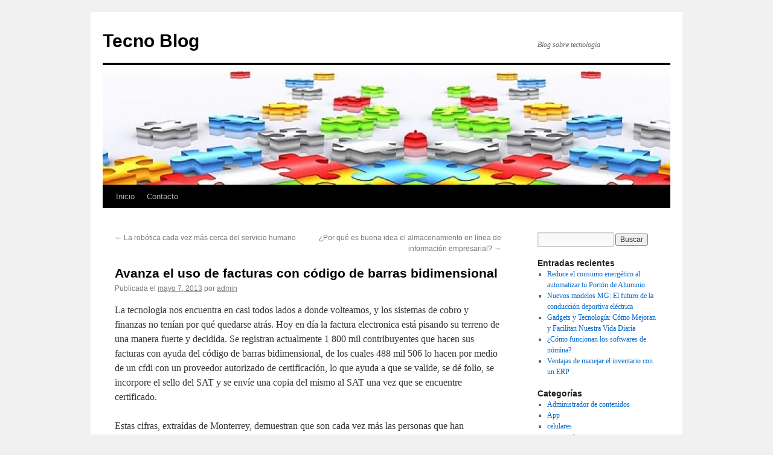

--- FILE ---
content_type: text/html; charset=UTF-8
request_url: https://www.tecnoblog.com.mx/noticias/avanza-el-uso-de-facturas-con-codigo-de-barras-bidimensional/
body_size: 45383
content:
<!DOCTYPE html>
<html dir="ltr" lang="es" prefix="og: https://ogp.me/ns#">
<head>
<meta charset="UTF-8" />
<title>
Avanza el uso de facturas con código de barras bidimensional | Tecno BlogTecno Blog	</title>
<link rel="profile" href="https://gmpg.org/xfn/11" />
<link rel="stylesheet" type="text/css" media="all" href="https://www.tecnoblog.com.mx/wp-content/themes/twentyten/style.css?ver=20251202" />
<link rel="pingback" href="https://www.tecnoblog.com.mx/xmlrpc.php">

		<!-- All in One SEO 4.9.3 - aioseo.com -->
	<meta name="robots" content="max-image-preview:large" />
	<meta name="author" content="admin"/>
	<link rel="canonical" href="https://www.tecnoblog.com.mx/noticias/avanza-el-uso-de-facturas-con-codigo-de-barras-bidimensional/" />
	<meta name="generator" content="All in One SEO (AIOSEO) 4.9.3" />
		<meta property="og:locale" content="es_ES" />
		<meta property="og:site_name" content="Tecno Blog | Blog sobre tecnología" />
		<meta property="og:type" content="article" />
		<meta property="og:title" content="Avanza el uso de facturas con código de barras bidimensional | Tecno Blog" />
		<meta property="og:url" content="https://www.tecnoblog.com.mx/noticias/avanza-el-uso-de-facturas-con-codigo-de-barras-bidimensional/" />
		<meta property="article:published_time" content="2013-05-07T22:06:35+00:00" />
		<meta property="article:modified_time" content="2021-08-06T22:57:01+00:00" />
		<meta name="twitter:card" content="summary" />
		<meta name="twitter:title" content="Avanza el uso de facturas con código de barras bidimensional | Tecno Blog" />
		<script type="application/ld+json" class="aioseo-schema">
			{"@context":"https:\/\/schema.org","@graph":[{"@type":"Article","@id":"https:\/\/www.tecnoblog.com.mx\/noticias\/avanza-el-uso-de-facturas-con-codigo-de-barras-bidimensional\/#article","name":"Avanza el uso de facturas con c\u00f3digo de barras bidimensional | Tecno Blog","headline":"Avanza el uso de facturas con c\u00f3digo de barras bidimensional","author":{"@id":"https:\/\/www.tecnoblog.com.mx\/author\/seosimple\/#author"},"publisher":{"@id":"https:\/\/www.tecnoblog.com.mx\/#organization"},"datePublished":"2013-05-07T22:06:35+00:00","dateModified":"2021-08-06T22:57:01+00:00","inLanguage":"es-ES","commentCount":4,"mainEntityOfPage":{"@id":"https:\/\/www.tecnoblog.com.mx\/noticias\/avanza-el-uso-de-facturas-con-codigo-de-barras-bidimensional\/#webpage"},"isPartOf":{"@id":"https:\/\/www.tecnoblog.com.mx\/noticias\/avanza-el-uso-de-facturas-con-codigo-de-barras-bidimensional\/#webpage"},"articleSection":"Noticias"},{"@type":"BreadcrumbList","@id":"https:\/\/www.tecnoblog.com.mx\/noticias\/avanza-el-uso-de-facturas-con-codigo-de-barras-bidimensional\/#breadcrumblist","itemListElement":[{"@type":"ListItem","@id":"https:\/\/www.tecnoblog.com.mx#listItem","position":1,"name":"Inicio","item":"https:\/\/www.tecnoblog.com.mx","nextItem":{"@type":"ListItem","@id":"https:\/\/www.tecnoblog.com.mx\/category\/noticias\/#listItem","name":"Noticias"}},{"@type":"ListItem","@id":"https:\/\/www.tecnoblog.com.mx\/category\/noticias\/#listItem","position":2,"name":"Noticias","item":"https:\/\/www.tecnoblog.com.mx\/category\/noticias\/","nextItem":{"@type":"ListItem","@id":"https:\/\/www.tecnoblog.com.mx\/noticias\/avanza-el-uso-de-facturas-con-codigo-de-barras-bidimensional\/#listItem","name":"Avanza el uso de facturas con c\u00f3digo de barras bidimensional"},"previousItem":{"@type":"ListItem","@id":"https:\/\/www.tecnoblog.com.mx#listItem","name":"Inicio"}},{"@type":"ListItem","@id":"https:\/\/www.tecnoblog.com.mx\/noticias\/avanza-el-uso-de-facturas-con-codigo-de-barras-bidimensional\/#listItem","position":3,"name":"Avanza el uso de facturas con c\u00f3digo de barras bidimensional","previousItem":{"@type":"ListItem","@id":"https:\/\/www.tecnoblog.com.mx\/category\/noticias\/#listItem","name":"Noticias"}}]},{"@type":"Organization","@id":"https:\/\/www.tecnoblog.com.mx\/#organization","name":"Tecno Blog","description":"Blog sobre tecnolog\u00eda","url":"https:\/\/www.tecnoblog.com.mx\/"},{"@type":"Person","@id":"https:\/\/www.tecnoblog.com.mx\/author\/seosimple\/#author","url":"https:\/\/www.tecnoblog.com.mx\/author\/seosimple\/","name":"admin","image":{"@type":"ImageObject","@id":"https:\/\/www.tecnoblog.com.mx\/noticias\/avanza-el-uso-de-facturas-con-codigo-de-barras-bidimensional\/#authorImage","url":"https:\/\/secure.gravatar.com\/avatar\/734cb08e895ac63494f745dd0dc64bef562fa853391782f2bb2f0f24f04c1c67?s=96&d=mm&r=g","width":96,"height":96,"caption":"admin"}},{"@type":"WebPage","@id":"https:\/\/www.tecnoblog.com.mx\/noticias\/avanza-el-uso-de-facturas-con-codigo-de-barras-bidimensional\/#webpage","url":"https:\/\/www.tecnoblog.com.mx\/noticias\/avanza-el-uso-de-facturas-con-codigo-de-barras-bidimensional\/","name":"Avanza el uso de facturas con c\u00f3digo de barras bidimensional | Tecno Blog","inLanguage":"es-ES","isPartOf":{"@id":"https:\/\/www.tecnoblog.com.mx\/#website"},"breadcrumb":{"@id":"https:\/\/www.tecnoblog.com.mx\/noticias\/avanza-el-uso-de-facturas-con-codigo-de-barras-bidimensional\/#breadcrumblist"},"author":{"@id":"https:\/\/www.tecnoblog.com.mx\/author\/seosimple\/#author"},"creator":{"@id":"https:\/\/www.tecnoblog.com.mx\/author\/seosimple\/#author"},"datePublished":"2013-05-07T22:06:35+00:00","dateModified":"2021-08-06T22:57:01+00:00"},{"@type":"WebSite","@id":"https:\/\/www.tecnoblog.com.mx\/#website","url":"https:\/\/www.tecnoblog.com.mx\/","name":"Tecno Blog","description":"Blog sobre tecnolog\u00eda","inLanguage":"es-ES","publisher":{"@id":"https:\/\/www.tecnoblog.com.mx\/#organization"}}]}
		</script>
		<!-- All in One SEO -->

<link rel="alternate" type="application/rss+xml" title="Tecno Blog &raquo; Feed" href="https://www.tecnoblog.com.mx/feed/" />
<link rel="alternate" type="application/rss+xml" title="Tecno Blog &raquo; Feed de los comentarios" href="https://www.tecnoblog.com.mx/comments/feed/" />
<link rel="alternate" type="application/rss+xml" title="Tecno Blog &raquo; Comentario Avanza el uso de facturas con código de barras bidimensional del feed" href="https://www.tecnoblog.com.mx/noticias/avanza-el-uso-de-facturas-con-codigo-de-barras-bidimensional/feed/" />
<link rel="alternate" title="oEmbed (JSON)" type="application/json+oembed" href="https://www.tecnoblog.com.mx/wp-json/oembed/1.0/embed?url=https%3A%2F%2Fwww.tecnoblog.com.mx%2Fnoticias%2Favanza-el-uso-de-facturas-con-codigo-de-barras-bidimensional%2F" />
<link rel="alternate" title="oEmbed (XML)" type="text/xml+oembed" href="https://www.tecnoblog.com.mx/wp-json/oembed/1.0/embed?url=https%3A%2F%2Fwww.tecnoblog.com.mx%2Fnoticias%2Favanza-el-uso-de-facturas-con-codigo-de-barras-bidimensional%2F&#038;format=xml" />
<style id='wp-img-auto-sizes-contain-inline-css' type='text/css'>
img:is([sizes=auto i],[sizes^="auto," i]){contain-intrinsic-size:3000px 1500px}
/*# sourceURL=wp-img-auto-sizes-contain-inline-css */
</style>
<style id='wp-emoji-styles-inline-css' type='text/css'>

	img.wp-smiley, img.emoji {
		display: inline !important;
		border: none !important;
		box-shadow: none !important;
		height: 1em !important;
		width: 1em !important;
		margin: 0 0.07em !important;
		vertical-align: -0.1em !important;
		background: none !important;
		padding: 0 !important;
	}
/*# sourceURL=wp-emoji-styles-inline-css */
</style>
<style id='wp-block-library-inline-css' type='text/css'>
:root{--wp-block-synced-color:#7a00df;--wp-block-synced-color--rgb:122,0,223;--wp-bound-block-color:var(--wp-block-synced-color);--wp-editor-canvas-background:#ddd;--wp-admin-theme-color:#007cba;--wp-admin-theme-color--rgb:0,124,186;--wp-admin-theme-color-darker-10:#006ba1;--wp-admin-theme-color-darker-10--rgb:0,107,160.5;--wp-admin-theme-color-darker-20:#005a87;--wp-admin-theme-color-darker-20--rgb:0,90,135;--wp-admin-border-width-focus:2px}@media (min-resolution:192dpi){:root{--wp-admin-border-width-focus:1.5px}}.wp-element-button{cursor:pointer}:root .has-very-light-gray-background-color{background-color:#eee}:root .has-very-dark-gray-background-color{background-color:#313131}:root .has-very-light-gray-color{color:#eee}:root .has-very-dark-gray-color{color:#313131}:root .has-vivid-green-cyan-to-vivid-cyan-blue-gradient-background{background:linear-gradient(135deg,#00d084,#0693e3)}:root .has-purple-crush-gradient-background{background:linear-gradient(135deg,#34e2e4,#4721fb 50%,#ab1dfe)}:root .has-hazy-dawn-gradient-background{background:linear-gradient(135deg,#faaca8,#dad0ec)}:root .has-subdued-olive-gradient-background{background:linear-gradient(135deg,#fafae1,#67a671)}:root .has-atomic-cream-gradient-background{background:linear-gradient(135deg,#fdd79a,#004a59)}:root .has-nightshade-gradient-background{background:linear-gradient(135deg,#330968,#31cdcf)}:root .has-midnight-gradient-background{background:linear-gradient(135deg,#020381,#2874fc)}:root{--wp--preset--font-size--normal:16px;--wp--preset--font-size--huge:42px}.has-regular-font-size{font-size:1em}.has-larger-font-size{font-size:2.625em}.has-normal-font-size{font-size:var(--wp--preset--font-size--normal)}.has-huge-font-size{font-size:var(--wp--preset--font-size--huge)}.has-text-align-center{text-align:center}.has-text-align-left{text-align:left}.has-text-align-right{text-align:right}.has-fit-text{white-space:nowrap!important}#end-resizable-editor-section{display:none}.aligncenter{clear:both}.items-justified-left{justify-content:flex-start}.items-justified-center{justify-content:center}.items-justified-right{justify-content:flex-end}.items-justified-space-between{justify-content:space-between}.screen-reader-text{border:0;clip-path:inset(50%);height:1px;margin:-1px;overflow:hidden;padding:0;position:absolute;width:1px;word-wrap:normal!important}.screen-reader-text:focus{background-color:#ddd;clip-path:none;color:#444;display:block;font-size:1em;height:auto;left:5px;line-height:normal;padding:15px 23px 14px;text-decoration:none;top:5px;width:auto;z-index:100000}html :where(.has-border-color){border-style:solid}html :where([style*=border-top-color]){border-top-style:solid}html :where([style*=border-right-color]){border-right-style:solid}html :where([style*=border-bottom-color]){border-bottom-style:solid}html :where([style*=border-left-color]){border-left-style:solid}html :where([style*=border-width]){border-style:solid}html :where([style*=border-top-width]){border-top-style:solid}html :where([style*=border-right-width]){border-right-style:solid}html :where([style*=border-bottom-width]){border-bottom-style:solid}html :where([style*=border-left-width]){border-left-style:solid}html :where(img[class*=wp-image-]){height:auto;max-width:100%}:where(figure){margin:0 0 1em}html :where(.is-position-sticky){--wp-admin--admin-bar--position-offset:var(--wp-admin--admin-bar--height,0px)}@media screen and (max-width:600px){html :where(.is-position-sticky){--wp-admin--admin-bar--position-offset:0px}}

/*# sourceURL=wp-block-library-inline-css */
</style><style id='global-styles-inline-css' type='text/css'>
:root{--wp--preset--aspect-ratio--square: 1;--wp--preset--aspect-ratio--4-3: 4/3;--wp--preset--aspect-ratio--3-4: 3/4;--wp--preset--aspect-ratio--3-2: 3/2;--wp--preset--aspect-ratio--2-3: 2/3;--wp--preset--aspect-ratio--16-9: 16/9;--wp--preset--aspect-ratio--9-16: 9/16;--wp--preset--color--black: #000;--wp--preset--color--cyan-bluish-gray: #abb8c3;--wp--preset--color--white: #fff;--wp--preset--color--pale-pink: #f78da7;--wp--preset--color--vivid-red: #cf2e2e;--wp--preset--color--luminous-vivid-orange: #ff6900;--wp--preset--color--luminous-vivid-amber: #fcb900;--wp--preset--color--light-green-cyan: #7bdcb5;--wp--preset--color--vivid-green-cyan: #00d084;--wp--preset--color--pale-cyan-blue: #8ed1fc;--wp--preset--color--vivid-cyan-blue: #0693e3;--wp--preset--color--vivid-purple: #9b51e0;--wp--preset--color--blue: #0066cc;--wp--preset--color--medium-gray: #666;--wp--preset--color--light-gray: #f1f1f1;--wp--preset--gradient--vivid-cyan-blue-to-vivid-purple: linear-gradient(135deg,rgb(6,147,227) 0%,rgb(155,81,224) 100%);--wp--preset--gradient--light-green-cyan-to-vivid-green-cyan: linear-gradient(135deg,rgb(122,220,180) 0%,rgb(0,208,130) 100%);--wp--preset--gradient--luminous-vivid-amber-to-luminous-vivid-orange: linear-gradient(135deg,rgb(252,185,0) 0%,rgb(255,105,0) 100%);--wp--preset--gradient--luminous-vivid-orange-to-vivid-red: linear-gradient(135deg,rgb(255,105,0) 0%,rgb(207,46,46) 100%);--wp--preset--gradient--very-light-gray-to-cyan-bluish-gray: linear-gradient(135deg,rgb(238,238,238) 0%,rgb(169,184,195) 100%);--wp--preset--gradient--cool-to-warm-spectrum: linear-gradient(135deg,rgb(74,234,220) 0%,rgb(151,120,209) 20%,rgb(207,42,186) 40%,rgb(238,44,130) 60%,rgb(251,105,98) 80%,rgb(254,248,76) 100%);--wp--preset--gradient--blush-light-purple: linear-gradient(135deg,rgb(255,206,236) 0%,rgb(152,150,240) 100%);--wp--preset--gradient--blush-bordeaux: linear-gradient(135deg,rgb(254,205,165) 0%,rgb(254,45,45) 50%,rgb(107,0,62) 100%);--wp--preset--gradient--luminous-dusk: linear-gradient(135deg,rgb(255,203,112) 0%,rgb(199,81,192) 50%,rgb(65,88,208) 100%);--wp--preset--gradient--pale-ocean: linear-gradient(135deg,rgb(255,245,203) 0%,rgb(182,227,212) 50%,rgb(51,167,181) 100%);--wp--preset--gradient--electric-grass: linear-gradient(135deg,rgb(202,248,128) 0%,rgb(113,206,126) 100%);--wp--preset--gradient--midnight: linear-gradient(135deg,rgb(2,3,129) 0%,rgb(40,116,252) 100%);--wp--preset--font-size--small: 13px;--wp--preset--font-size--medium: 20px;--wp--preset--font-size--large: 36px;--wp--preset--font-size--x-large: 42px;--wp--preset--spacing--20: 0.44rem;--wp--preset--spacing--30: 0.67rem;--wp--preset--spacing--40: 1rem;--wp--preset--spacing--50: 1.5rem;--wp--preset--spacing--60: 2.25rem;--wp--preset--spacing--70: 3.38rem;--wp--preset--spacing--80: 5.06rem;--wp--preset--shadow--natural: 6px 6px 9px rgba(0, 0, 0, 0.2);--wp--preset--shadow--deep: 12px 12px 50px rgba(0, 0, 0, 0.4);--wp--preset--shadow--sharp: 6px 6px 0px rgba(0, 0, 0, 0.2);--wp--preset--shadow--outlined: 6px 6px 0px -3px rgb(255, 255, 255), 6px 6px rgb(0, 0, 0);--wp--preset--shadow--crisp: 6px 6px 0px rgb(0, 0, 0);}:where(.is-layout-flex){gap: 0.5em;}:where(.is-layout-grid){gap: 0.5em;}body .is-layout-flex{display: flex;}.is-layout-flex{flex-wrap: wrap;align-items: center;}.is-layout-flex > :is(*, div){margin: 0;}body .is-layout-grid{display: grid;}.is-layout-grid > :is(*, div){margin: 0;}:where(.wp-block-columns.is-layout-flex){gap: 2em;}:where(.wp-block-columns.is-layout-grid){gap: 2em;}:where(.wp-block-post-template.is-layout-flex){gap: 1.25em;}:where(.wp-block-post-template.is-layout-grid){gap: 1.25em;}.has-black-color{color: var(--wp--preset--color--black) !important;}.has-cyan-bluish-gray-color{color: var(--wp--preset--color--cyan-bluish-gray) !important;}.has-white-color{color: var(--wp--preset--color--white) !important;}.has-pale-pink-color{color: var(--wp--preset--color--pale-pink) !important;}.has-vivid-red-color{color: var(--wp--preset--color--vivid-red) !important;}.has-luminous-vivid-orange-color{color: var(--wp--preset--color--luminous-vivid-orange) !important;}.has-luminous-vivid-amber-color{color: var(--wp--preset--color--luminous-vivid-amber) !important;}.has-light-green-cyan-color{color: var(--wp--preset--color--light-green-cyan) !important;}.has-vivid-green-cyan-color{color: var(--wp--preset--color--vivid-green-cyan) !important;}.has-pale-cyan-blue-color{color: var(--wp--preset--color--pale-cyan-blue) !important;}.has-vivid-cyan-blue-color{color: var(--wp--preset--color--vivid-cyan-blue) !important;}.has-vivid-purple-color{color: var(--wp--preset--color--vivid-purple) !important;}.has-black-background-color{background-color: var(--wp--preset--color--black) !important;}.has-cyan-bluish-gray-background-color{background-color: var(--wp--preset--color--cyan-bluish-gray) !important;}.has-white-background-color{background-color: var(--wp--preset--color--white) !important;}.has-pale-pink-background-color{background-color: var(--wp--preset--color--pale-pink) !important;}.has-vivid-red-background-color{background-color: var(--wp--preset--color--vivid-red) !important;}.has-luminous-vivid-orange-background-color{background-color: var(--wp--preset--color--luminous-vivid-orange) !important;}.has-luminous-vivid-amber-background-color{background-color: var(--wp--preset--color--luminous-vivid-amber) !important;}.has-light-green-cyan-background-color{background-color: var(--wp--preset--color--light-green-cyan) !important;}.has-vivid-green-cyan-background-color{background-color: var(--wp--preset--color--vivid-green-cyan) !important;}.has-pale-cyan-blue-background-color{background-color: var(--wp--preset--color--pale-cyan-blue) !important;}.has-vivid-cyan-blue-background-color{background-color: var(--wp--preset--color--vivid-cyan-blue) !important;}.has-vivid-purple-background-color{background-color: var(--wp--preset--color--vivid-purple) !important;}.has-black-border-color{border-color: var(--wp--preset--color--black) !important;}.has-cyan-bluish-gray-border-color{border-color: var(--wp--preset--color--cyan-bluish-gray) !important;}.has-white-border-color{border-color: var(--wp--preset--color--white) !important;}.has-pale-pink-border-color{border-color: var(--wp--preset--color--pale-pink) !important;}.has-vivid-red-border-color{border-color: var(--wp--preset--color--vivid-red) !important;}.has-luminous-vivid-orange-border-color{border-color: var(--wp--preset--color--luminous-vivid-orange) !important;}.has-luminous-vivid-amber-border-color{border-color: var(--wp--preset--color--luminous-vivid-amber) !important;}.has-light-green-cyan-border-color{border-color: var(--wp--preset--color--light-green-cyan) !important;}.has-vivid-green-cyan-border-color{border-color: var(--wp--preset--color--vivid-green-cyan) !important;}.has-pale-cyan-blue-border-color{border-color: var(--wp--preset--color--pale-cyan-blue) !important;}.has-vivid-cyan-blue-border-color{border-color: var(--wp--preset--color--vivid-cyan-blue) !important;}.has-vivid-purple-border-color{border-color: var(--wp--preset--color--vivid-purple) !important;}.has-vivid-cyan-blue-to-vivid-purple-gradient-background{background: var(--wp--preset--gradient--vivid-cyan-blue-to-vivid-purple) !important;}.has-light-green-cyan-to-vivid-green-cyan-gradient-background{background: var(--wp--preset--gradient--light-green-cyan-to-vivid-green-cyan) !important;}.has-luminous-vivid-amber-to-luminous-vivid-orange-gradient-background{background: var(--wp--preset--gradient--luminous-vivid-amber-to-luminous-vivid-orange) !important;}.has-luminous-vivid-orange-to-vivid-red-gradient-background{background: var(--wp--preset--gradient--luminous-vivid-orange-to-vivid-red) !important;}.has-very-light-gray-to-cyan-bluish-gray-gradient-background{background: var(--wp--preset--gradient--very-light-gray-to-cyan-bluish-gray) !important;}.has-cool-to-warm-spectrum-gradient-background{background: var(--wp--preset--gradient--cool-to-warm-spectrum) !important;}.has-blush-light-purple-gradient-background{background: var(--wp--preset--gradient--blush-light-purple) !important;}.has-blush-bordeaux-gradient-background{background: var(--wp--preset--gradient--blush-bordeaux) !important;}.has-luminous-dusk-gradient-background{background: var(--wp--preset--gradient--luminous-dusk) !important;}.has-pale-ocean-gradient-background{background: var(--wp--preset--gradient--pale-ocean) !important;}.has-electric-grass-gradient-background{background: var(--wp--preset--gradient--electric-grass) !important;}.has-midnight-gradient-background{background: var(--wp--preset--gradient--midnight) !important;}.has-small-font-size{font-size: var(--wp--preset--font-size--small) !important;}.has-medium-font-size{font-size: var(--wp--preset--font-size--medium) !important;}.has-large-font-size{font-size: var(--wp--preset--font-size--large) !important;}.has-x-large-font-size{font-size: var(--wp--preset--font-size--x-large) !important;}
/*# sourceURL=global-styles-inline-css */
</style>

<style id='classic-theme-styles-inline-css' type='text/css'>
/*! This file is auto-generated */
.wp-block-button__link{color:#fff;background-color:#32373c;border-radius:9999px;box-shadow:none;text-decoration:none;padding:calc(.667em + 2px) calc(1.333em + 2px);font-size:1.125em}.wp-block-file__button{background:#32373c;color:#fff;text-decoration:none}
/*# sourceURL=/wp-includes/css/classic-themes.min.css */
</style>
<link rel='stylesheet' id='contact-form-7-css' href='https://www.tecnoblog.com.mx/wp-content/plugins/contact-form-7/includes/css/styles.css?ver=6.1.4' type='text/css' media='all' />
<link rel='stylesheet' id='twentyten-block-style-css' href='https://www.tecnoblog.com.mx/wp-content/themes/twentyten/blocks.css?ver=20250220' type='text/css' media='all' />
<link rel="https://api.w.org/" href="https://www.tecnoblog.com.mx/wp-json/" /><link rel="alternate" title="JSON" type="application/json" href="https://www.tecnoblog.com.mx/wp-json/wp/v2/posts/261" /><link rel="EditURI" type="application/rsd+xml" title="RSD" href="https://www.tecnoblog.com.mx/xmlrpc.php?rsd" />
<meta name="generator" content="WordPress 6.9" />
<link rel='shortlink' href='https://www.tecnoblog.com.mx/?p=261' />
<link rel="icon" href="https://www.tecnoblog.com.mx/wp-content/uploads/2022/12/cropped-favicon-32x32.jpg" sizes="32x32" />
<link rel="icon" href="https://www.tecnoblog.com.mx/wp-content/uploads/2022/12/cropped-favicon-192x192.jpg" sizes="192x192" />
<link rel="apple-touch-icon" href="https://www.tecnoblog.com.mx/wp-content/uploads/2022/12/cropped-favicon-180x180.jpg" />
<meta name="msapplication-TileImage" content="https://www.tecnoblog.com.mx/wp-content/uploads/2022/12/cropped-favicon-270x270.jpg" />
</head>

<body data-rsssl=1 class="wp-singular post-template-default single single-post postid-261 single-format-standard wp-theme-twentyten">
<div id="wrapper" class="hfeed">
		<a href="#content" class="screen-reader-text skip-link">Saltar al contenido</a>
	<div id="header">
		<div id="masthead">
			<div id="branding" role="banner">
									<div id="site-title">
						<span>
							<a href="https://www.tecnoblog.com.mx/" rel="home" >Tecno Blog</a>
						</span>
					</div>
										<div id="site-description">Blog sobre tecnología</div>
					<img src="https://www.tecnoblog.com.mx/wp-content/uploads/2011/06/cropped-banner.jpg" width="940" height="198" alt="Tecno Blog" decoding="async" fetchpriority="high" />			</div><!-- #branding -->

			<div id="access" role="navigation">
				<div class="menu"><ul>
<li ><a href="https://www.tecnoblog.com.mx/">Inicio</a></li><li class="page_item page-item-5"><a href="https://www.tecnoblog.com.mx/contacto/">Contacto</a></li>
</ul></div>
			</div><!-- #access -->
		</div><!-- #masthead -->
	</div><!-- #header -->

	<div id="main">

		<div id="container">
			<div id="content" role="main">

			

				<div id="nav-above" class="navigation">
					<div class="nav-previous"><a href="https://www.tecnoblog.com.mx/robotica/la-robotica-cada-vez-mas-cerca-del-servicio-humano/" rel="prev"><span class="meta-nav">&larr;</span> La robótica cada vez más cerca del servicio humano</a></div>
					<div class="nav-next"><a href="https://www.tecnoblog.com.mx/administrador-de-contenidos/por-que-es-buena-idea-el-almacenamiento-en-linea-de-informacion-empresarial/" rel="next">¿Por qué es buena idea el almacenamiento en línea de información empresarial? <span class="meta-nav">&rarr;</span></a></div>
				</div><!-- #nav-above -->

				<div id="post-261" class="post-261 post type-post status-publish format-standard hentry category-noticias">
					<h1 class="entry-title">Avanza el uso de facturas con código de barras bidimensional</h1>

					<div class="entry-meta">
						<span class="meta-prep meta-prep-author">Publicada el</span> <a href="https://www.tecnoblog.com.mx/noticias/avanza-el-uso-de-facturas-con-codigo-de-barras-bidimensional/" title="10:06 pm" rel="bookmark"><span class="entry-date">mayo 7, 2013</span></a> <span class="meta-sep">por</span> <span class="author vcard"><a class="url fn n" href="https://www.tecnoblog.com.mx/author/seosimple/" title="Ver todas las entradas de admin">admin</a></span>					</div><!-- .entry-meta -->

					<div class="entry-content">
						<p>La tecnologia nos encuentra en casi todos lados a donde volteamos, y los sistemas de cobro y finanzas no tenían por qué quedarse atrás. Hoy en día la factura electronica está pisando su terreno de una manera fuerte y decidida. Se registran actualmente 1 800 mil contribuyentes que hacen sus facturas con ayuda del código de barras bidimensional, de los cuales 488 mil 506 lo hacen por medio de un cfdi con un proveedor autorizado de certificación, lo que ayuda a que se valide, se dé folio, se incorpore el sello del SAT y se envíe una copia del mismo al SAT una vez que se encuentre certificado.<span id="more-261"></span></p>
<p>Estas cifras, extraídas de Monterrey, demuestran que son cada vez más las personas que han empezado a utilizar el sistema de facturación electrónica, lo que a decir de los expertos, es la manera más fácil de llevar las cuentas fiscales sin perder el orden.</p>
<p>El gerente de la Línea Comercial de la compañía Contpaq, sostuvo que este importante avance ha ayudado a que en el cierre del año, la cantidad de contribuyentes se eleve, esto por la facilidad que otorga este nuevo sistema de facturación y comprobación fiscal por medio de lo electrónico.</p>
<p>Agregó que tarde o temprano todos nos veremos obligados a utilizar este sistema, ya sea por medio de CFDI o Código de Barras bidimensional, ya que el SAT ha establecido el 31 de diciembre como fecha límite para que los contribuyentes decidan qué sistema les conviene más y les queda mejor.</p>
<p>Esta empresa, ayuda a que los procesos tecnológicos sean más fáciles y coordinados ya que aplican la tecnología de software empresarial que ponen a libre uso de los contribuyentes para que logren familiarizarse poco a poco con el sistema. Estas aplicaciones fueron diseñadas con el objetivo que de las personas físicas con actividades empresariales y profesionistas independientes, tengan un mayor acercamiento con estas maneras electrónicas de emitir facturas, ya que se considera que es esta sección en la que el Código de Barras bidimensional tendrá más uso, ya que se encuentran en el rango de ingresos que se encuentra en cuatro millones de pesos.</p>
<p>También puso a considerar que es importante el costo de la aplicación que se vaya a desarrollar para la emisión, ya que bajos precios también significan mayor utilidad.</p>
											</div><!-- .entry-content -->

		
						<div class="entry-utility">
							Esta entrada fue publicada en <a href="https://www.tecnoblog.com.mx/category/noticias/" rel="category tag">Noticias</a>. Guarda el <a href="https://www.tecnoblog.com.mx/noticias/avanza-el-uso-de-facturas-con-codigo-de-barras-bidimensional/" title="Enlace permanente a Avanza el uso de facturas con código de barras bidimensional" rel="bookmark">enlace permanente</a>.													</div><!-- .entry-utility -->
					</div><!-- #post-261 -->

					<div id="nav-below" class="navigation">
						<div class="nav-previous"><a href="https://www.tecnoblog.com.mx/robotica/la-robotica-cada-vez-mas-cerca-del-servicio-humano/" rel="prev"><span class="meta-nav">&larr;</span> La robótica cada vez más cerca del servicio humano</a></div>
						<div class="nav-next"><a href="https://www.tecnoblog.com.mx/administrador-de-contenidos/por-que-es-buena-idea-el-almacenamiento-en-linea-de-informacion-empresarial/" rel="next">¿Por qué es buena idea el almacenamiento en línea de información empresarial? <span class="meta-nav">&rarr;</span></a></div>
					</div><!-- #nav-below -->

					
			<div id="comments">


			<h3 id="comments-title">
			4 respuestas a <em>Avanza el uso de facturas con código de barras bidimensional</em>			</h3>

	
			<ol class="commentlist">
						<li class="comment byuser comment-author-seosimple bypostauthor even thread-even depth-1" id="li-comment-2046">
		<div id="comment-2046">
			<div class="comment-author vcard">
				<img alt='' src='https://secure.gravatar.com/avatar/734cb08e895ac63494f745dd0dc64bef562fa853391782f2bb2f0f24f04c1c67?s=40&#038;d=mm&#038;r=g' srcset='https://secure.gravatar.com/avatar/734cb08e895ac63494f745dd0dc64bef562fa853391782f2bb2f0f24f04c1c67?s=80&#038;d=mm&#038;r=g 2x' class='avatar avatar-40 photo' height='40' width='40' decoding='async'/>				<cite class="fn">veronik</cite> <span class="says">dijo:</span>			</div><!-- .comment-author .vcard -->

				
				
			<div class="comment-meta commentmetadata"><a href="https://www.tecnoblog.com.mx/noticias/avanza-el-uso-de-facturas-con-codigo-de-barras-bidimensional/#comment-2046">
				diciembre 5, 2012 a las 10:12 pm					</a>
									</div><!-- .comment-meta .commentmetadata -->

				<div class="comment-body"><p>Buenas tardes,<br />
El uso de la factura electrónica ha reducido muchos costos en mi empresa, hay mayor eficiencia en el manejo de las cuentas y hasta se han reducido las quejas por que todas las operaciones son legales y claras.</p>
</div>

				<div class="reply">
				<a rel="nofollow" class="comment-reply-login" href="https://www.tecnoblog.com.mx/wp-login.php?redirect_to=https%3A%2F%2Fwww.tecnoblog.com.mx%2Fnoticias%2Favanza-el-uso-de-facturas-con-codigo-de-barras-bidimensional%2F">Accede para responder</a>				</div><!-- .reply -->
			</div><!-- #comment-##  -->

				</li><!-- #comment-## -->
		<li class="comment byuser comment-author-seosimple bypostauthor odd alt thread-odd thread-alt depth-1" id="li-comment-2047">
		<div id="comment-2047">
			<div class="comment-author vcard">
				<img alt='' src='https://secure.gravatar.com/avatar/734cb08e895ac63494f745dd0dc64bef562fa853391782f2bb2f0f24f04c1c67?s=40&#038;d=mm&#038;r=g' srcset='https://secure.gravatar.com/avatar/734cb08e895ac63494f745dd0dc64bef562fa853391782f2bb2f0f24f04c1c67?s=80&#038;d=mm&#038;r=g 2x' class='avatar avatar-40 photo' height='40' width='40' decoding='async'/>				<cite class="fn">Adri Díaz</cite> <span class="says">dijo:</span>			</div><!-- .comment-author .vcard -->

				
				
			<div class="comment-meta commentmetadata"><a href="https://www.tecnoblog.com.mx/noticias/avanza-el-uso-de-facturas-con-codigo-de-barras-bidimensional/#comment-2047">
				diciembre 5, 2012 a las 10:16 pm					</a>
									</div><!-- .comment-meta .commentmetadata -->

				<div class="comment-body"><p>La tecnología esta hecha para mejorar la vida de las personas, ya sea en actividades económicas, deportivas, laborales, etc. Es una gran ventaja que se implementen herramientas que ayuden a las empresas.</p>
</div>

				<div class="reply">
				<a rel="nofollow" class="comment-reply-login" href="https://www.tecnoblog.com.mx/wp-login.php?redirect_to=https%3A%2F%2Fwww.tecnoblog.com.mx%2Fnoticias%2Favanza-el-uso-de-facturas-con-codigo-de-barras-bidimensional%2F">Accede para responder</a>				</div><!-- .reply -->
			</div><!-- #comment-##  -->

				</li><!-- #comment-## -->
		<li class="comment byuser comment-author-seosimple bypostauthor even thread-even depth-1" id="li-comment-2074">
		<div id="comment-2074">
			<div class="comment-author vcard">
				<img alt='' src='https://secure.gravatar.com/avatar/734cb08e895ac63494f745dd0dc64bef562fa853391782f2bb2f0f24f04c1c67?s=40&#038;d=mm&#038;r=g' srcset='https://secure.gravatar.com/avatar/734cb08e895ac63494f745dd0dc64bef562fa853391782f2bb2f0f24f04c1c67?s=80&#038;d=mm&#038;r=g 2x' class='avatar avatar-40 photo' height='40' width='40' loading='lazy' decoding='async'/>				<cite class="fn">Guillermo</cite> <span class="says">dijo:</span>			</div><!-- .comment-author .vcard -->

				
				
			<div class="comment-meta commentmetadata"><a href="https://www.tecnoblog.com.mx/noticias/avanza-el-uso-de-facturas-con-codigo-de-barras-bidimensional/#comment-2074">
				mayo 8, 2013 a las 4:09 pm					</a>
									</div><!-- .comment-meta .commentmetadata -->

				<div class="comment-body"><p>El código de barras bidimensional ha ayudado al rendimiento de las empresas, ojalá hablaran un poco mas de este tema que aún no es muy conocido.</p>
</div>

				<div class="reply">
				<a rel="nofollow" class="comment-reply-login" href="https://www.tecnoblog.com.mx/wp-login.php?redirect_to=https%3A%2F%2Fwww.tecnoblog.com.mx%2Fnoticias%2Favanza-el-uso-de-facturas-con-codigo-de-barras-bidimensional%2F">Accede para responder</a>				</div><!-- .reply -->
			</div><!-- #comment-##  -->

				</li><!-- #comment-## -->
		<li class="comment byuser comment-author-seosimple bypostauthor odd alt thread-odd thread-alt depth-1" id="li-comment-2075">
		<div id="comment-2075">
			<div class="comment-author vcard">
				<img alt='' src='https://secure.gravatar.com/avatar/734cb08e895ac63494f745dd0dc64bef562fa853391782f2bb2f0f24f04c1c67?s=40&#038;d=mm&#038;r=g' srcset='https://secure.gravatar.com/avatar/734cb08e895ac63494f745dd0dc64bef562fa853391782f2bb2f0f24f04c1c67?s=80&#038;d=mm&#038;r=g 2x' class='avatar avatar-40 photo' height='40' width='40' loading='lazy' decoding='async'/>				<cite class="fn">Lucia Roldan</cite> <span class="says">dijo:</span>			</div><!-- .comment-author .vcard -->

				
				
			<div class="comment-meta commentmetadata"><a href="https://www.tecnoblog.com.mx/noticias/avanza-el-uso-de-facturas-con-codigo-de-barras-bidimensional/#comment-2075">
				mayo 8, 2013 a las 4:09 pm					</a>
									</div><!-- .comment-meta .commentmetadata -->

				<div class="comment-body"><p>El código de barras bidimensional es lo mismo que el código QR? no comprendo las diferencias.</p>
</div>

				<div class="reply">
				<a rel="nofollow" class="comment-reply-login" href="https://www.tecnoblog.com.mx/wp-login.php?redirect_to=https%3A%2F%2Fwww.tecnoblog.com.mx%2Fnoticias%2Favanza-el-uso-de-facturas-con-codigo-de-barras-bidimensional%2F">Accede para responder</a>				</div><!-- .reply -->
			</div><!-- #comment-##  -->

				</li><!-- #comment-## -->
			</ol>

	
	

	<div id="respond" class="comment-respond">
		<h3 id="reply-title" class="comment-reply-title">Deja una respuesta <small><a rel="nofollow" id="cancel-comment-reply-link" href="/noticias/avanza-el-uso-de-facturas-con-codigo-de-barras-bidimensional/#respond" style="display:none;">Cancelar la respuesta</a></small></h3><p class="must-log-in">Lo siento, debes estar <a href="https://www.tecnoblog.com.mx/wp-login.php?redirect_to=https%3A%2F%2Fwww.tecnoblog.com.mx%2Fnoticias%2Favanza-el-uso-de-facturas-con-codigo-de-barras-bidimensional%2F">conectado</a> para publicar un comentario.</p>	</div><!-- #respond -->
	
</div><!-- #comments -->

	
			</div><!-- #content -->
		</div><!-- #container -->


		<div id="primary" class="widget-area" role="complementary">
			<ul class="xoxo">

<li id="search-3" class="widget-container widget_search"><form role="search" method="get" id="searchform" class="searchform" action="https://www.tecnoblog.com.mx/">
				<div>
					<label class="screen-reader-text" for="s">Buscar:</label>
					<input type="text" value="" name="s" id="s" />
					<input type="submit" id="searchsubmit" value="Buscar" />
				</div>
			</form></li>
		<li id="recent-posts-2" class="widget-container widget_recent_entries">
		<h3 class="widget-title">Entradas recientes</h3>
		<ul>
											<li>
					<a href="https://www.tecnoblog.com.mx/tecnologia/reduce-el-consumo-energetico-al-automatizar-tu-porton-de-aluminio/">Reduce el consumo energético al automatizar tu Portón de Aluminio</a>
									</li>
											<li>
					<a href="https://www.tecnoblog.com.mx/tecnologia/mg-cyberster-el-futuro-de-la-conduccion-deportiva-electrica/">Nuevos modelos MG: El futuro de la conducción deportiva eléctrica</a>
									</li>
											<li>
					<a href="https://www.tecnoblog.com.mx/tecnologia/gadgets-y-tecnologia-como-mejoran-y-facilitan-nuestra-vida-diaria/">Gadgets y Tecnología: Cómo Mejoran y Facilitan Nuestra Vida Diaria</a>
									</li>
											<li>
					<a href="https://www.tecnoblog.com.mx/software/como-funcionan-los-softwares-de-nomina/">¿Cómo funcionan los softwares de nómina? </a>
									</li>
											<li>
					<a href="https://www.tecnoblog.com.mx/control-de-gestion/ventajas-de-manejar-el-inventario-con-un-erp/">Ventajas de manejar el inventario con un ERP</a>
									</li>
					</ul>

		</li><li id="categories-2" class="widget-container widget_categories"><h3 class="widget-title">Categorías</h3>
			<ul>
					<li class="cat-item cat-item-3"><a href="https://www.tecnoblog.com.mx/category/administrador-de-contenidos/">Administrador de contenidos</a>
</li>
	<li class="cat-item cat-item-32"><a href="https://www.tecnoblog.com.mx/category/app/">App</a>
</li>
	<li class="cat-item cat-item-11"><a href="https://www.tecnoblog.com.mx/category/celulares/">celulares</a>
</li>
	<li class="cat-item cat-item-18"><a href="https://www.tecnoblog.com.mx/category/computadoras/">computadoras</a>
</li>
	<li class="cat-item cat-item-4"><a href="https://www.tecnoblog.com.mx/category/control-de-gestion/">Control de gestión</a>
</li>
	<li class="cat-item cat-item-31"><a href="https://www.tecnoblog.com.mx/category/fotografia/">Fotografia</a>
</li>
	<li class="cat-item cat-item-7"><a href="https://www.tecnoblog.com.mx/category/internet/">Internet</a>
</li>
	<li class="cat-item cat-item-10"><a href="https://www.tecnoblog.com.mx/category/noticias/">Noticias</a>
</li>
	<li class="cat-item cat-item-9"><a href="https://www.tecnoblog.com.mx/category/redes-sociales/">Redes sociales</a>
</li>
	<li class="cat-item cat-item-12"><a href="https://www.tecnoblog.com.mx/category/robotica/">Robotica</a>
</li>
	<li class="cat-item cat-item-6"><a href="https://www.tecnoblog.com.mx/category/software/">software</a>
</li>
	<li class="cat-item cat-item-64"><a href="https://www.tecnoblog.com.mx/category/tecnologia/">Tecnología</a>
</li>
	<li class="cat-item cat-item-1"><a href="https://www.tecnoblog.com.mx/category/uncategorized/">Uncategorized</a>
</li>
	<li class="cat-item cat-item-8"><a href="https://www.tecnoblog.com.mx/category/video-juegos/">Video juegos</a>
</li>
	<li class="cat-item cat-item-5"><a href="https://www.tecnoblog.com.mx/category/virtualizacion/">Virtualización</a>
</li>
			</ul>

			</li><li id="text-3" class="widget-container widget_text">			<div class="textwidget"><script charset="utf-8" src="https://widgets.twimg.com/j/2/widget.js"></script>
<script>
new TWTR.Widget({
  version: 2,
  type: 'profile',
  rpp: 4,
  interval: 30000,
  width: 190,
  height: 300,
  theme: {
    shell: {
      background: '#424242',
      color: '#ffffff'
    },
    tweets: {
      background: '#ffffff',
      color: '#000000',
      links: '#000000'
    }
  },
  features: {
    scrollbar: false,
    loop: false,
    live: false,
    behavior: 'all'
  }
}).render().setUser('tecnoblog1').start();
</script></div>
		</li>			</ul>
		</div><!-- #primary .widget-area -->

	</div><!-- #main -->

	<div id="footer" role="contentinfo">
		<div id="colophon">



			<div id="site-info">
				<a href="https://www.tecnoblog.com.mx/" rel="home">
					Tecno Blog				</a>
							</div><!-- #site-info -->

			<div id="site-generator">
								<a href="https://es.wordpress.org/" class="imprint" title="Plataforma semántica de publicación personal">
					Funciona gracias a WordPress.				</a>
			</div><!-- #site-generator -->

		</div><!-- #colophon -->
	</div><!-- #footer -->

</div><!-- #wrapper -->

<script type="speculationrules">
{"prefetch":[{"source":"document","where":{"and":[{"href_matches":"/*"},{"not":{"href_matches":["/wp-*.php","/wp-admin/*","/wp-content/uploads/*","/wp-content/*","/wp-content/plugins/*","/wp-content/themes/twentyten/*","/*\\?(.+)"]}},{"not":{"selector_matches":"a[rel~=\"nofollow\"]"}},{"not":{"selector_matches":".no-prefetch, .no-prefetch a"}}]},"eagerness":"conservative"}]}
</script>
<script type="text/javascript" src="https://www.tecnoblog.com.mx/wp-includes/js/comment-reply.min.js?ver=6.9" id="comment-reply-js" async="async" data-wp-strategy="async" fetchpriority="low"></script>
<script type="text/javascript" src="https://www.tecnoblog.com.mx/wp-includes/js/dist/hooks.min.js?ver=dd5603f07f9220ed27f1" id="wp-hooks-js"></script>
<script type="text/javascript" src="https://www.tecnoblog.com.mx/wp-includes/js/dist/i18n.min.js?ver=c26c3dc7bed366793375" id="wp-i18n-js"></script>
<script type="text/javascript" id="wp-i18n-js-after">
/* <![CDATA[ */
wp.i18n.setLocaleData( { 'text direction\u0004ltr': [ 'ltr' ] } );
//# sourceURL=wp-i18n-js-after
/* ]]> */
</script>
<script type="text/javascript" src="https://www.tecnoblog.com.mx/wp-content/plugins/contact-form-7/includes/swv/js/index.js?ver=6.1.4" id="swv-js"></script>
<script type="text/javascript" id="contact-form-7-js-translations">
/* <![CDATA[ */
( function( domain, translations ) {
	var localeData = translations.locale_data[ domain ] || translations.locale_data.messages;
	localeData[""].domain = domain;
	wp.i18n.setLocaleData( localeData, domain );
} )( "contact-form-7", {"translation-revision-date":"2025-12-01 15:45:40+0000","generator":"GlotPress\/4.0.3","domain":"messages","locale_data":{"messages":{"":{"domain":"messages","plural-forms":"nplurals=2; plural=n != 1;","lang":"es"},"This contact form is placed in the wrong place.":["Este formulario de contacto est\u00e1 situado en el lugar incorrecto."],"Error:":["Error:"]}},"comment":{"reference":"includes\/js\/index.js"}} );
//# sourceURL=contact-form-7-js-translations
/* ]]> */
</script>
<script type="text/javascript" id="contact-form-7-js-before">
/* <![CDATA[ */
var wpcf7 = {
    "api": {
        "root": "https:\/\/www.tecnoblog.com.mx\/wp-json\/",
        "namespace": "contact-form-7\/v1"
    }
};
//# sourceURL=contact-form-7-js-before
/* ]]> */
</script>
<script type="text/javascript" src="https://www.tecnoblog.com.mx/wp-content/plugins/contact-form-7/includes/js/index.js?ver=6.1.4" id="contact-form-7-js"></script>
<script id="wp-emoji-settings" type="application/json">
{"baseUrl":"https://s.w.org/images/core/emoji/17.0.2/72x72/","ext":".png","svgUrl":"https://s.w.org/images/core/emoji/17.0.2/svg/","svgExt":".svg","source":{"concatemoji":"https://www.tecnoblog.com.mx/wp-includes/js/wp-emoji-release.min.js?ver=6.9"}}
</script>
<script type="module">
/* <![CDATA[ */
/*! This file is auto-generated */
const a=JSON.parse(document.getElementById("wp-emoji-settings").textContent),o=(window._wpemojiSettings=a,"wpEmojiSettingsSupports"),s=["flag","emoji"];function i(e){try{var t={supportTests:e,timestamp:(new Date).valueOf()};sessionStorage.setItem(o,JSON.stringify(t))}catch(e){}}function c(e,t,n){e.clearRect(0,0,e.canvas.width,e.canvas.height),e.fillText(t,0,0);t=new Uint32Array(e.getImageData(0,0,e.canvas.width,e.canvas.height).data);e.clearRect(0,0,e.canvas.width,e.canvas.height),e.fillText(n,0,0);const a=new Uint32Array(e.getImageData(0,0,e.canvas.width,e.canvas.height).data);return t.every((e,t)=>e===a[t])}function p(e,t){e.clearRect(0,0,e.canvas.width,e.canvas.height),e.fillText(t,0,0);var n=e.getImageData(16,16,1,1);for(let e=0;e<n.data.length;e++)if(0!==n.data[e])return!1;return!0}function u(e,t,n,a){switch(t){case"flag":return n(e,"\ud83c\udff3\ufe0f\u200d\u26a7\ufe0f","\ud83c\udff3\ufe0f\u200b\u26a7\ufe0f")?!1:!n(e,"\ud83c\udde8\ud83c\uddf6","\ud83c\udde8\u200b\ud83c\uddf6")&&!n(e,"\ud83c\udff4\udb40\udc67\udb40\udc62\udb40\udc65\udb40\udc6e\udb40\udc67\udb40\udc7f","\ud83c\udff4\u200b\udb40\udc67\u200b\udb40\udc62\u200b\udb40\udc65\u200b\udb40\udc6e\u200b\udb40\udc67\u200b\udb40\udc7f");case"emoji":return!a(e,"\ud83e\u1fac8")}return!1}function f(e,t,n,a){let r;const o=(r="undefined"!=typeof WorkerGlobalScope&&self instanceof WorkerGlobalScope?new OffscreenCanvas(300,150):document.createElement("canvas")).getContext("2d",{willReadFrequently:!0}),s=(o.textBaseline="top",o.font="600 32px Arial",{});return e.forEach(e=>{s[e]=t(o,e,n,a)}),s}function r(e){var t=document.createElement("script");t.src=e,t.defer=!0,document.head.appendChild(t)}a.supports={everything:!0,everythingExceptFlag:!0},new Promise(t=>{let n=function(){try{var e=JSON.parse(sessionStorage.getItem(o));if("object"==typeof e&&"number"==typeof e.timestamp&&(new Date).valueOf()<e.timestamp+604800&&"object"==typeof e.supportTests)return e.supportTests}catch(e){}return null}();if(!n){if("undefined"!=typeof Worker&&"undefined"!=typeof OffscreenCanvas&&"undefined"!=typeof URL&&URL.createObjectURL&&"undefined"!=typeof Blob)try{var e="postMessage("+f.toString()+"("+[JSON.stringify(s),u.toString(),c.toString(),p.toString()].join(",")+"));",a=new Blob([e],{type:"text/javascript"});const r=new Worker(URL.createObjectURL(a),{name:"wpTestEmojiSupports"});return void(r.onmessage=e=>{i(n=e.data),r.terminate(),t(n)})}catch(e){}i(n=f(s,u,c,p))}t(n)}).then(e=>{for(const n in e)a.supports[n]=e[n],a.supports.everything=a.supports.everything&&a.supports[n],"flag"!==n&&(a.supports.everythingExceptFlag=a.supports.everythingExceptFlag&&a.supports[n]);var t;a.supports.everythingExceptFlag=a.supports.everythingExceptFlag&&!a.supports.flag,a.supports.everything||((t=a.source||{}).concatemoji?r(t.concatemoji):t.wpemoji&&t.twemoji&&(r(t.twemoji),r(t.wpemoji)))});
//# sourceURL=https://www.tecnoblog.com.mx/wp-includes/js/wp-emoji-loader.min.js
/* ]]> */
</script>
</body>
</html>
